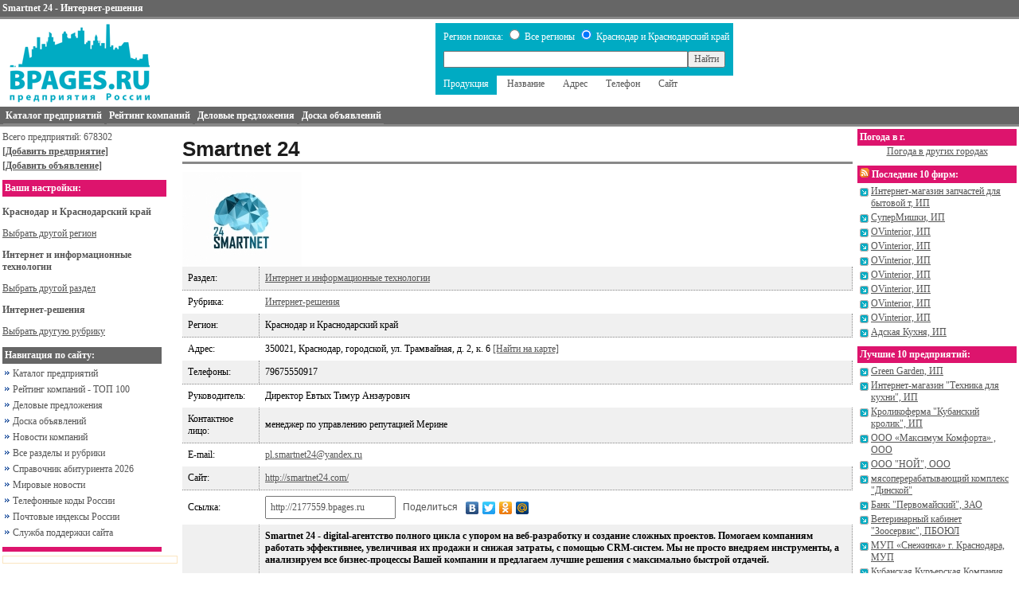

--- FILE ---
content_type: text/html; charset=windows-1251
request_url: https://bpages.ru/card/6691177/
body_size: 19565
content:
<!DOCTYPE html PUBLIC "-//W3C//DTD XHTML 1.0 Transitional//EN" "http://www.w3.org/TR/xhtml1/DTD/xhtml1-transitional.dtd">
<html xmlns="http://www.w3.org/1999/xhtml">
<head>
    <title>Smartnet 24 - Интернет-решения - Каталог предприятий Bpages.ru</title>
    <meta http-equiv="Content-Type" content="text/html; charset=WINDOWS-1251"/>
    <meta name="viewport" content="width=device-width, initial-scale=1"/>
    <link rel="alternate" type="application/rss+xml" title="Новости и релизы компаний" href="https://bpages.ru/corpnews.rss"/>
    <link rel="alternate" type="application/rss+xml" title="Новые фирмы в каталоге" href="https://bpages.ru/newfirm.rss"/>
    <link rel="stylesheet" type="text/css" href="https://bpages.ru/style/style.css"/>
    <link rel="shortcut icon" href="https://bpages.ru/favicon.ico" type="image/x-icon"/>
    <meta name="robots" content="all"/>
    <meta name="description" content="Информация о Smartnet 24 в Краснодар и Краснодарский край, Адрес 350021, Краснодар, городской, ул. Трамвайная, д. 2, к. 6, Телефоны 79675550917"/>
    <meta name="keywords" content="Smartnet 24, Интернет-решения, 350021, Краснодар, городской, ул. Трамвайная, д. 2, к. 6, 79675550917"/>
    <base href='https://bpages.ru/'/>    <script type="text/javascript">
    function tab(e,id) {
        for(i = 0; i <= 4; i++) {document.getElementById("tab0"+i).className='';}
        e.className='selected';
        document.getElementById("set").value=id;
    }
    </script>
</head>
<body>

<nav id="menu0" style="display: none;">
    <div style="padding: 10px;">
    <div style='margin-top: 6px;'>Всего предприятий: 678302</div>
    <div style='margin-top: 6px;'><a href='https://bpages.ru/add.php' title='Добавить фирму в справочник'><strong>[Добавить предприятие]</strong></a></div>
    <div style='margin-top: 6px;'><a href='https://bpages.ru/do/add/' title='Добавить бесплатное объявление'><strong>[Добавить объявление]</strong></a></div>
    </div>
               <div style='background: #DD146D; color: #ffffff; font-weight: bold; padding: 3px;'>Ваши настройки:</div>
    <p><b>Краснодар и Краснодарский край</b>
    <div><a href="https://bpages.ru/regions.php">Выбрать другой регион</a></div>
    </p>
<p><b>Интернет и информационные технологии</b>
    <div><a href="https://krasnodar.bpages.ru/">Выбрать другой раздел</a></div>
    </p>
<p><b>Интернет-решения</b>
    <div><a href="https://krasnodar.bpages.ru/cat/8/">Выбрать другую рубрику</a></div>
    </p>
    <div style='background: #666666; color: #ffffff; font-weight: bold; padding: 3px; margin-top: 10px;'>Навигация по сайту:</div>
    <ul id="mmenu0">
        <li><a href='https://bpages.ru/index.php'>Каталог предприятий</a></li>
        <li><a href='https://bpages.ru/top.php'>Рейтинг компаний - ТОП 100</a></li>
        <li><a href='https://bpages.ru/biz/'>Деловые предложения</a></li>
        <li><a href='https://bpages.ru/do/'>Доска объявлений</a></li>
        <li><a href='https://bpages.ru/corpnews/'>Новости компаний</a></li>
        <!--noindex-->
        <li><a href='https://bpages.ru/map.php'>Все разделы и рубрики</a></li>
        <!--/noindex-->
    
        <li><a href='https://student.bpages.ru'>Справочник абитуриента 2026</a></li>
        <li><a href='https://bpages.ru/news/'>Мировые новости</a></li>
        <li><a href='https://bpages.ru/telcode.php'>Телефонные коды России</a></li>
        <li><a href='https://index.bpages.ru'>Почтовые индексы России</a></li>
        <li><a href='https://bpages.ru/contacts.php'>Служба поддержки сайта</a></li>
    </ul>
</nav>
<div id="container">
<header>
    <div id="topmenu" style="background-color: #666666; color: white; padding: 3px; border-bottom: 3px solid #888888;"><strong>Smartnet 24 - Интернет-решения</strong></div>
    <div class="toggle-button" style="display: none;"></div>
    <div id="header-main">
        <div id="logo"><a href='https://bpages.ru/'><img src='https://bpages.ru/images/logo_b.gif' alt='Адреса и телефоны предприятий Краснодар и Краснодарский край' title='Адреса и телефоны предприятий Краснодар и Краснодарский край' border="0"/></a></div>
        <div>
            <form action="https://bpages.ru/search.php" method="post">
            <input type="hidden" name="set" id="set" value="4"/>
            <table cellpadding="0" cellspacing="0">
                <tr bgcolor='#00ABC3'>
                    <td style='color: #FFFFFF; padding: 5px 5px 0px 10px;'>
                        Регион поиска: 
                        <input type="radio" name="searchregion" value="all" /> Все регионы 
                        <input type="radio" name="searchregion" value="this" checked='checked'/> Краснодар и Краснодарский край                    </td>
                </tr>
                <tr bgcolor='#00ABC3'>
                    <td style='padding: 10px;'>
                        <div class="search_line">
                        <input type="text" name="keyword" maxlength="100" value="" class="search_keyword"/>
                        <input type="submit" value="Найти" class="button"/>
                        </div>
                    </td>
                </tr>
                <tr>
                    <td align='left'>
                        <ul id="tabs">
                            <li id="tab04" onclick="tab(this,4)" class='selected'>Продукция</li>
                            <li id="tab00" onclick="tab(this,0)">Название</li>
                            <li id="tab01" onclick="tab(this,1)">Адрес</li>
                            <li id="tab02" onclick="tab(this,2)">Телефон</li>
                            <li id="tab03" onclick="tab(this,3)">Сайт</li>
                        </ul>
                    </td>
                </tr>
            </table>
            </form>
        </div>
        <div class="banner">
	</div>
    </div>
</header>

<div id="menu">
    <ul>
        <li><a href='https://krasnodar.bpages.ru'><span>Каталог предприятий</span></a></li>
        <li><a href='https://bpages.ru/top.php'><span>Рейтинг компаний</span></a></li>
        <li><a href='https://bpages.ru/biz/'><span>Деловые предложения</span></a></li>
        <li><a href='https://bpages.ru/do/'><span>Доска объявлений</span></a></li>
    </ul>
</div>

<div id="middle-wrap">
<div class="left_content">
           
           <div style='margin-top: 3px;'>Всего предприятий: 678302</div>
<div style='margin-top: 3px;'><a href='https://bpages.ru/add.php' title='Добавить фирму в справочник'><strong>[Добавить предприятие]</strong></a></div>
<div style='margin: 3px 0px 10px 0px;'><a href='https://bpages.ru/do/add/' title='Добавить бесплатное объявление'><strong>[Добавить объявление]</strong></a></div>
           
           <div style='background: #DD146D; color: #ffffff; font-weight: bold; padding: 3px; width: 200px;'>Ваши настройки:</div>
<p><b>Краснодар и Краснодарский край</b>
<div><a href="https://bpages.ru/regions.php">Выбрать другой регион</a></div>
</p>
<p><b>Интернет и информационные технологии</b>
<div><a href="https://krasnodar.bpages.ru/">Выбрать другой раздел</a></div>
</p>
<p><b>Интернет-решения</b>
<div><a href="https://krasnodar.bpages.ru/cat/8/">Выбрать другую рубрику</a></div>
</p>

 <div id="ajaxcontentarea" style='width: 200px;'>
<div style='background: #666666; color: #ffffff; font-weight: bold; padding: 3px; margin-top: 10px;'>Навигация по сайту:</div>
<ul id="mmenu">
    <li><a href='https://bpages.ru/index.php'>Каталог предприятий</a></li>
    <li><a href='https://bpages.ru/top.php'>Рейтинг компаний - ТОП 100</a></li>
    <li><a href='https://bpages.ru/biz/'>Деловые предложения</a></li>
    <li><a href='https://bpages.ru/do/'>Доска объявлений</a></li>
    <li><a href='https://bpages.ru/corpnews/'>Новости компаний</a></li>
    <!--noindex-->
    <li><a href='https://bpages.ru/map.php'>Все разделы и рубрики</a></li>
    <!--/noindex-->

    <li><a href='https://student.bpages.ru'>Справочник абитуриента 2026</a></li>
    <li><a href='https://bpages.ru/news/'>Мировые новости</a></li>
    <li><a href='https://bpages.ru/telcode.php'>Телефонные коды России</a></li>
    <li><a href='https://index.bpages.ru'>Почтовые индексы России</a></li>
    <li><a href='https://bpages.ru/contacts.php'>Служба поддержки сайта</a></li>
</ul>
<!--noindex-->
<div style='background: #DD146D; color: #ffffff; font-weight: bold; padding: 3px; margin: 10px 0px 5px 0px;'></div>
<!-- Яндекс.Директ -->
<script type="text/javascript"><!--
yandex_partner_id = 14815;
yandex_site_bg_color = 'FFFFFF';
yandex_site_charset = 'windows-1251';
yandex_ad_format = 'direct';
yandex_font_size = 1;
yandex_direct_type = 'vertical';
yandex_direct_border_type = 'ad';
yandex_direct_limit = 1;
yandex_direct_header_bg_color = 'FEEAC7';
yandex_direct_bg_color = 'FFFFFF';
yandex_direct_border_color = 'FBE5C0';
yandex_direct_title_color = '00699B';
yandex_direct_url_color = '555555';
yandex_direct_all_color = '0000CC';
yandex_direct_text_color = '000000';
yandex_direct_hover_color = '0066FF';
yandex_direct_favicon = true;
document.write('<sc'+'ript type="text/javascript" src="https://an.yandex.ru/system/context.js"></sc'+'ript>');
//--></script>
<!--/noindex-->
     </div>


<div class='lefta'><script type="text/javascript">
<!--
var _acic={dataProvider:10};(function(){var e=document.createElement("script");e.type="text/javascript";e.async=true;e.src="https://www.acint.net/aci.js";var t=document.getElementsByTagName("script")[0];t.parentNode.insertBefore(e,t)})()
//-->
</script></div>
<script async="async" src="https://w.uptolike.com/widgets/v1/zp.js?pid=tl38a95fda624fc06261f8e682674d7d8338c66c3b" type="text/javascript"></script>
</div>
<div id="content">

<div id='card' class="vcard">
<h1><span class="fn org">Smartnet 24</span></h1>	<div><img src='/user_files/thumb/1530625516_3336.jpg' alt='Smartnet 24' title='Smartnet 24'></div>
<table width="100%" cellpadding="0" cellspacing="0">
<tr class="c">
    <td>Раздел:</td>
    <td><a href='http://krasnodar.bpages.ru/cat/8/'>Интернет и информационные технологии</a></td>
</tr>
<tr>
    <td>Рубрика:</td>
    <td><a href='http://krasnodar.bpages.ru/cat/8/421/'><span class="category">Интернет-решения</span></a></td>
</tr>
<tr class="c">
    <td>Регион:</td>
    <td>Краснодар и Краснодарский край</td>
</tr>
<tr>
    <td>Адрес:</td>
    <td><span class="adr">350021, Краснодар, городской, ул. Трамвайная, д. 2, к. 6</span> <noindex><a href='/onmap.php?id=6691177'>[Найти на карте]</a></noindex></td>
</tr>
<tr class="c">
    <td>Телефоны:</td>
    <td><span class="tel">79675550917</span></td>
</tr>
<tr>
    <td>Руководитель:</td>
    <td>Директор Евтых Тимур Анзаурович</td>
</tr>
<tr class="c">
    <td>Контактное лицо:</td>
    <td>менеджер по управлению репутацией Мерине</td>
</tr>
<tr>
    <td>E-mail:</td>
    <td><noindex><a href='mailto:pl.smartnet24@yandex.ru' class="email" rel='nofollow'>pl.smartnet24@yandex.ru</a></noindex></td>
</tr>
<tr class="c">
    <td>Сайт:</td>
    <td><noindex><a href='http://smartnet24.com/' target='_blank' class="url" rel='nofollow'>http://smartnet24.com/</a></noindex></td>
</tr>

<tr>
<td>Ссылка:</td>
    <td>
        <input type="text" value="http://2177559.bpages.ru" style='width: 150px; padding: 5px;'>
<script type="text/javascript" src="//yandex.st/share/share.js" charset="utf-8"></script>
<div style='display: inline;' class="yashare-auto-init" data-yashareType="link" data-yashareQuickServices="yaru,vkontakte,facebook,twitter,odnoklassniki,moimir"></div>
    </td>
</tr>
<tr class="c">
    <td>Деятельность:</td>
    <td><b>Smartnet 24 - digital-агентство полного цикла с упором на веб-разработку и создание сложных проектов. Помогаем компаниям работать эффективнее, увеличивая их продажи и снижая затраты, с помощью CRM-систем. Мы не просто внедряем инструменты, а анализируем все бизнес-процессы Вашей компании и предлагаем лучшие решения с максимально быстрой отдачей.<br />
<br />
Наши услуги<br />
<br />
- Внедрение CRM-системы<br />
- Автоматизация бизнес-процессов           <br />
- Создание сайтов на Битрикс24<br />
- Обучение работе на платформе CRM<br />
- Перевод на «Удаленный офис»<br />
- Интеграция и настройка телефонии;<br />
- Подключение и настройка каналов коммуникаций с клиентами в одном окне;<br />
- Интеграция с 1С;<br />
- Настройка документооборота;<br />
- Подключение и настройка платежных систем к сайтам;<br />
- Разработка маркетинговой стратегии и ее внедрение через CRM-маркетинг;<br />
- Аналитика рекламных кампаний;<br />
- Настройка аналитики продаж <br />
<br />
<br />
<br />
Наши преимущества<br />
<br />
- Подробный аудит бизнес-процессов перед внедрением CRM-системы;<br />
- Все специалисты имеют необходимые сертификаты;<br />
- Высокая скорость и качество выполнения работ; <br />
- Обучение персонала компании работе на платформе;              <br />
- Индивидуальный подход к каждому клиенту;<br />
- Большой опыт работы в различных сферах бизнеса (медицина, строительство, недвижимость, оптово-розничные услуги).<br />
</b></td>
</tr>
<tr>
    <td>Просмотры:</td><td>696</td>
</tr>
<tr>
    <td colspan='3'>
<!-- Yandex.RTB R-A-14815-2 -->
<div id="yandex_rtb_R-A-14815-2"></div>
<script type="text/javascript">
    (function(w, d, n, s, t) {
        w[n] = w[n] || [];
        w[n].push(function() {
            Ya.Context.AdvManager.render({
                blockId: "R-A-14815-2",
                renderTo: "yandex_rtb_R-A-14815-2",
                async: true
            });
        });
        t = d.getElementsByTagName("script")[0];
        s = d.createElement("script");
        s.type = "text/javascript";
        s.src = "//an.yandex.ru/system/context.js";
        s.async = true;
        t.parentNode.insertBefore(s, t);
    })(this, this.document, "yandexContextAsyncCallbacks");
</script>
</td>
</tr></tr>
<tr>
    <td>Редактирование:</td>
    <td>
        <noindex><a href='/panel/?do=new&cardid=6691177&mail=pl.smartnet24@yandex.ru'>Редактировать данные фирмы через автоматизированную систему управления услугами</a></noindex>
    </td>
</tr>
<tr>
    <td>Добавить:</td>
    <td><a href='http://bpages.ru/pay.php#biz'>Загрузить прайс-лист и логотип, оплатив регистрацию в разделе "<b>Бизнес</b>". Всего 1000руб. в месяц</a></td>
</tr>
<tr>
    <td colspan=2>&nbsp;</td>
</tr>
</table>


</div>
    </div>
<div class="right_content">
<!--noindex-->
<!--<div style='text-align: Center'></div>-->
<!--/noindex-->

<div style='background: #DD146D; color: #ffffff; font-weight: bold; padding: 3px;'>Погода в г. </div>
	<table>
</table>	<div style='margin: 0px 0px 10px 0px;'><center><a href='https://bpages.ru/weather/'>Погода в других городах</a></center></div>

<div style='background: #DD146D; color: #ffffff; font-weight: bold; padding: 3px;'><a href='/newfirm.rss' title='RSS-лента новых фирм' target='_blank'><img src='/images/rss.gif' alt=''/></a> Последние 10 фирм:</div>
<div class='c1'>
	<div><a href='http://bpages.ru/card/6735056/'>Интернет-магазин запчастей для бытовой т, ИП</a></div>
	<div><a href='http://bpages.ru/card/6735020/'>СуперМишки, ИП</a></div>
	<div><a href='http://bpages.ru/card/6735014/'>OVinterior, ИП</a></div>
	<div><a href='http://bpages.ru/card/6735012/'>OVinterior, ИП</a></div>
	<div><a href='http://bpages.ru/card/6735011/'>OVinterior, ИП</a></div>
	<div><a href='http://bpages.ru/card/6735010/'>OVinterior, ИП</a></div>
	<div><a href='http://bpages.ru/card/6735009/'>OVinterior, ИП</a></div>
	<div><a href='http://bpages.ru/card/6735008/'>OVinterior, ИП</a></div>
	<div><a href='http://bpages.ru/card/6735007/'>OVinterior, ИП</a></div>
	<div><a href='http://bpages.ru/card/6735001/'>Адская Кухня, ИП</a></div>
</div>
<div style='background: #DD146D; color: #ffffff; font-weight: bold; padding: 3px; margin-top: 10px;'>Лучшие 10 предприятий:</div>
<div class='c1'>
	<div><a href='http://bpages.ru/card/6639668/'>Green Garden, ИП</a></div>
	<div><a href='http://bpages.ru/card/6638158/'>Интернет-магазин "Техника для кухни", ИП</a></div>
	<div><a href='http://bpages.ru/card/6648168/'>Кроликоферма "Кубанский кролик", ИП</a></div>
	<div><a href='http://bpages.ru/card/6639245/'>ООО «Максимум Комфорта» , ООО</a></div>
	<div><a href='http://bpages.ru/card/6638868/'>ООО "НОЙ", ООО</a></div>
	<div><a href='http://bpages.ru/card/6645960/'>мясоперерабатывающий комплекс  "Динской"</a></div>
	<div><a href='http://bpages.ru/card/6647618/'>Банк "Первомайский", ЗАО</a></div>
	<div><a href='http://bpages.ru/card/6637576/'>Ветеринарный кабинет "Зоосервис", ПБОЮЛ</a></div>
	<div><a href='http://bpages.ru/card/6647471/'>МУП «Снежинка» г. Краснодара, МУП</a></div>
	<div><a href='http://bpages.ru/card/6640482/'>Кубанская Куръерская Компания, ИП</a></div>
</div>
</div>
</div>

<div style="background-color: #666666; height: 2px; margin-top: 5px;"></div>
<footer>
    <div>
<!--noindex-->

<!-- begin of Top100 code -->

<script id="top100Counter" type="text/javascript" src="https://counter.rambler.ru/top100.jcn?1301779"></script>
<noscript>
<a href="https://top100.rambler.ru/navi/1301779/">
<img src="https://counter.rambler.ru/top100.cnt?1301779" alt="Rambler's Top100" border="0" width="88" height="31" />
</a>

</noscript>
<!-- end of Top100 code -->

<!--Openstat--><span id="openstat1092519"></span><script type="text/javascript">
var openstat = { counter: 1092519, image: 5041, next: openstat }; (function(d, t, p) {
var j = d.createElement(t); j.async = true; j.type = "text/javascript";
j.src = ("https:" == p ? "https:" : "http:") + "//openstat.net/cnt.js";
var s = d.getElementsByTagName(t)[0]; s.parentNode.insertBefore(j, s);
})(document, "script", document.location.protocol);
</script><!--/Openstat-->

       <!--/noindex-->
    </div>
    <div>
<div style="margin: 7px 3px 7px 3px;">
<a href="https://bpages.ru/terms.php" title="Регламент использования данного сайта">Пользовательское Соглашение</a> | 
<a href="https://bpages.ru/contacts.php" title="Контактная информация">Контакты</a> | 
<a href="https://bpages.ru/private_policy.php" title="Политика обработки персональных данных">Политика обработки персональных данных</a>
</div>
           
<div style="padding-bottom: 5px;">© 2007-2026 Справочник предприятий России Bpages.ru</div>
    </div>
    <div><!--noindex-->
<!--LiveInternet counter--><script type="text/javascript"><!--
document.write("<a href='https://www.liveinternet.ru/click;bpages_ru' "+
"target=_blank><img src='//counter.yadro.ru/hit;bpages_ru?t44.1;r"+
escape(document.referrer)+((typeof(screen)=="undefined")?"":
";s"+screen.width+"*"+screen.height+"*"+(screen.colorDepth?
screen.colorDepth:screen.pixelDepth))+";u"+escape(document.URL)+
";"+Math.random()+
"' alt='' title='LiveInternet' "+
"border='0' width='31' height='31'><\/a>")
//--></script><!--/LiveInternet-->

<!-- Rating@Mail.ru counter -->
<a href="https://top.mail.ru/jump?from=1253252"><img src="https://df.c1.b3.a1.top.mail.ru/counter?id=1253252;t=69" 
style="border:0;" height="31" width="38" alt="Рейтинг@Mail.ru" /></a>
<!-- //Rating@Mail.ru counter -->
    <!--/noindex--></div>
</footer>
</div>
</body>
<script type="text/javascript" src="//code.jquery.com/jquery-1.9.1.min.js"></script>
<script src="/js/slideout.min.js"></script>
<script>
    var slideout = new Slideout({'panel': document.getElementById('container'),'menu': document.getElementById('menu0'),'padding': 205,'tolerance': 70});
    document.querySelector('.toggle-button').addEventListener('click', function() {slideout.toggle();});
</script>
</html>

--- FILE ---
content_type: application/javascript;charset=utf-8
request_url: https://w.uptolike.com/widgets/v1/version.js?cb=cb__utl_cb_share_1768804432815417
body_size: 397
content:
cb__utl_cb_share_1768804432815417('1ea92d09c43527572b24fe052f11127b');

--- FILE ---
content_type: application/javascript
request_url: https://bpages.ru/js/slideout.min.js
body_size: 6865
content:
!function(t){if("object"==typeof exports&&"undefined"!=typeof module)module.exports=t();else if("function"==typeof define&&define.amd)define([],t);else{var e;"undefined"!=typeof window?e=window:"undefined"!=typeof global?e=global:"undefined"!=typeof self&&(e=self),e.Slideout=t()}}(function(){var t,e,n;return function i(t,e,n){function o(r,a){if(!e[r]){if(!t[r]){var u=typeof require=="function"&&require;if(!a&&u)return u(r,!0);if(s)return s(r,!0);var l=new Error("Cannot find module '"+r+"'");throw l.code="MODULE_NOT_FOUND",l}var f=e[r]={exports:{}};t[r][0].call(f.exports,function(e){var n=t[r][1][e];return o(n?n:e)},f,f.exports,i,t,e,n)}return e[r].exports}var s=typeof require=="function"&&require;for(var r=0;r<n.length;r++)o(n[r]);return o}({1:[function(t,e,n){"use strict";var i=t("decouple");var o=t("emitter");var s;var r=false;var a=window.document;var u=a.documentElement;var l=window.navigator.msPointerEnabled;var f={start:l?"MSPointerDown":"touchstart",move:l?"MSPointerMove":"touchmove",end:l?"MSPointerUp":"touchend"};var h=function v(){var t=/^(Webkit|Khtml|Moz|ms|O)(?=[A-Z])/;var e=a.getElementsByTagName("script")[0].style;for(var n in e){if(t.test(n)){return"-"+n.match(t)[0].toLowerCase()+"-"}}if("WebkitOpacity"in e){return"-webkit-"}if("KhtmlOpacity"in e){return"-khtml-"}return""}();function c(t,e){for(var n in e){if(e[n]){t[n]=e[n]}}return t}function p(t,e){t.prototype=c(t.prototype||{},e.prototype)}function d(t){t=t||{};this._startOffsetX=0;this._currentOffsetX=0;this._opening=false;this._moved=false;this._opened=false;this._preventOpen=false;this._touch=t.touch===undefined?true:t.touch&&true;this.panel=t.panel;this.menu=t.menu;if(this.panel.className.search("slideout-panel")===-1){this.panel.className+=" slideout-panel"}if(this.menu.className.search("slideout-menu")===-1){this.menu.className+=" slideout-menu"}this._fx=t.fx||"ease";this._duration=parseInt(t.duration,10)||300;this._tolerance=parseInt(t.tolerance,10)||70;this._padding=this._translateTo=parseInt(t.padding,10)||256;this._orientation=t.side==="right"?-1:1;this._translateTo*=this._orientation;if(this._touch){this._initTouchEvents()}}p(d,o);d.prototype.open=function(){var t=this;this.emit("beforeopen");if(u.className.search("slideout-open")===-1){u.className+=" slideout-open"}this._setTransition();this._translateXTo(this._translateTo);this._opened=true;setTimeout(function(){t.panel.style.transition=t.panel.style["-webkit-transition"]="";t.emit("open")},this._duration+50);return this};d.prototype.close=function(){var t=this;if(!this.isOpen()&&!this._opening){return this}this.emit("beforeclose");this._setTransition();this._translateXTo(0);this._opened=false;setTimeout(function(){u.className=u.className.replace(/ slideout-open/,"");t.panel.style.transition=t.panel.style["-webkit-transition"]=t.panel.style[h+"transform"]=t.panel.style.transform="";t.emit("close")},this._duration+50);return this};d.prototype.toggle=function(){return this.isOpen()?this.close():this.open()};d.prototype.isOpen=function(){return this._opened};d.prototype._translateXTo=function(t){this._currentOffsetX=t;this.panel.style[h+"transform"]=this.panel.style.transform="translateX("+t+"px)";return this};d.prototype._setTransition=function(){this.panel.style[h+"transition"]=this.panel.style.transition=h+"transform "+this._duration+"ms "+this._fx;return this};d.prototype._initTouchEvents=function(){var t=this;this._onScrollFn=i(a,"scroll",function(){if(!t._moved){clearTimeout(s);r=true;s=setTimeout(function(){r=false},250)}});this._preventMove=function(e){if(t._moved){e.preventDefault()}};a.addEventListener(f.move,this._preventMove);this._resetTouchFn=function(e){if(typeof e.touches==="undefined"){return}t._moved=false;t._opening=false;t._startOffsetX=e.touches[0].pageX;t._preventOpen=!t._touch||!t.isOpen()&&t.menu.clientWidth!==0};this.panel.addEventListener(f.start,this._resetTouchFn);this._onTouchCancelFn=function(){t._moved=false;t._opening=false};this.panel.addEventListener("touchcancel",this._onTouchCancelFn);this._onTouchEndFn=function(){if(t._moved){t._opening&&Math.abs(t._currentOffsetX)>t._tolerance?t.open():t.close()}t._moved=false};this.panel.addEventListener(f.end,this._onTouchEndFn);this._onTouchMoveFn=function(e){if(r||t._preventOpen||typeof e.touches==="undefined"){return}var n=e.touches[0].clientX-t._startOffsetX;var i=t._currentOffsetX=n;if(Math.abs(i)>t._padding){return}if(Math.abs(n)>20){t._opening=true;var o=n*t._orientation;if(t._opened&&o>0||!t._opened&&o<0){return}if(o<=0){i=n+t._padding*t._orientation;t._opening=false}if(!t._moved&&u.className.search("slideout-open")===-1){u.className+=" slideout-open"}t.panel.style[h+"transform"]=t.panel.style.transform="translateX("+i+"px)";t.emit("translate",i);t._moved=true}};this.panel.addEventListener(f.move,this._onTouchMoveFn);return this};d.prototype.enableTouch=function(){this._touch=true;return this};d.prototype.disableTouch=function(){this._touch=false;return this};d.prototype.destroy=function(){this.close();a.removeEventListener(f.move,this._preventMove);this.panel.removeEventListener(f.start,this._resetTouchFn);this.panel.removeEventListener("touchcancel",this._onTouchCancelFn);this.panel.removeEventListener(f.end,this._onTouchEndFn);this.panel.removeEventListener(f.move,this._onTouchMoveFn);a.removeEventListener("scroll",this._onScrollFn);this.open=this.close=function(){};return this};e.exports=d},{decouple:2,emitter:3}],2:[function(t,e,n){"use strict";var i=function(){return window.requestAnimationFrame||window.webkitRequestAnimationFrame||function(t){window.setTimeout(t,1e3/60)}}();function o(t,e,n){var o,s=false;function r(t){o=t;a()}function a(){if(!s){i(u);s=true}}function u(){n.call(t,o);s=false}t.addEventListener(e,r,false);return r}e.exports=o},{}],3:[function(t,e,n){"use strict";var i=function(t,e){if(!(t instanceof e)){throw new TypeError("Cannot call a class as a function")}};n.__esModule=true;var o=function(){function t(){i(this,t)}t.prototype.on=function e(t,n){this._eventCollection=this._eventCollection||{};this._eventCollection[t]=this._eventCollection[t]||[];this._eventCollection[t].push(n);return this};t.prototype.once=function n(t,e){var n=this;function i(){n.off(t,i);e.apply(this,arguments)}i.listener=e;this.on(t,i);return this};t.prototype.off=function o(t,e){var n=undefined;if(!this._eventCollection||!(n=this._eventCollection[t])){return this}n.forEach(function(t,i){if(t===e||t.listener===e){n.splice(i,1)}});if(n.length===0){delete this._eventCollection[t]}return this};t.prototype.emit=function s(t){var e=this;for(var n=arguments.length,i=Array(n>1?n-1:0),o=1;o<n;o++){i[o-1]=arguments[o]}var s=undefined;if(!this._eventCollection||!(s=this._eventCollection[t])){return this}s=s.slice(0);s.forEach(function(t){return t.apply(e,i)});return this};return t}();n["default"]=o;e.exports=n["default"]},{}]},{},[1])(1)});